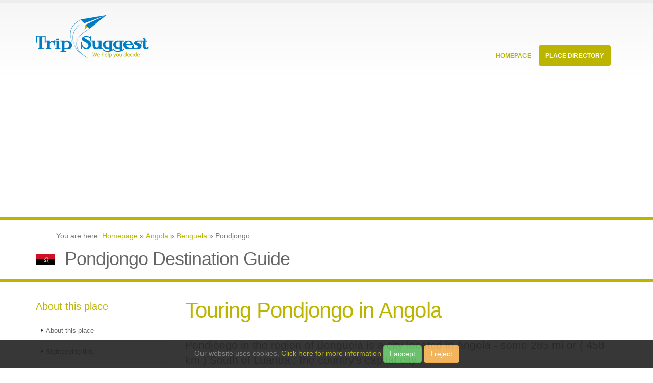

--- FILE ---
content_type: text/html;charset=utf-8
request_url: https://trip-suggest.com/angola/benguela/pondjongo
body_size: 5594
content:
<html><head><title>Pondjongo Destination Guide (Benguela, Angola) - Trip-Suggest</title><meta charset="utf-8"/><meta content="en" http-equiv="language"/><meta content="en" name="language"/><meta content="width=device-width, initial-scale=1.0" name="viewport"/><link href="/public/_css/extra.css" rel="stylesheet"/><link href="/public/_css/custom.css" rel="stylesheet"/><script src="/public/_js/leaflet.js"></script><link href="/public/_css/leaflet.css" rel="stylesheet"/><link href="/public/_css/gallery.css" rel="stylesheet"/></head><body><script type="text/javascript">
   (function(m,e,t,r,i,k,a){m[i]=m[i]||function(){(m[i].a=m[i].a||[]).push(arguments)};
   m[i].l=1*new Date();k=e.createElement(t),a=e.getElementsByTagName(t)[0],k.async=1,k.src=r,a.parentNode.insertBefore(k,a)})
   (window, document, "script", "https://mc.yandex.ru/metrika/tag.js", "ym");

   ym(71783209, "init", {
        clickmap:true,
        trackLinks:true,
        accurateTrackBounce:true,
        webvisor:false
   });
</script><noscript><div><img alt="" style="position:absolute;left:-9999px" src="https://mc.yandex.ru/watch/71783209"/></div></noscript><script src="https://www.googletagmanager.com/gtag/js?id=G-B0ZJHJXL5M" async="async"></script><script type="text/javascript">window.dataLayer = window.dataLayer || []; function gtag(){dataLayer.push(arguments);} gtag('js', new Date()); gtag('config', 'G-B0ZJHJXL5M');</script><div class="body"><header id="header"><div class="container"><h1 class="logo"><a href="/"><img src="/public/_img/logo.png" data-sticky-height="40" data-sticky-width="82" height="108px" width="222px" alt="Porto"/></a></h1><button data-target=".nav-main-collapse" data-toggle="collapse" class="btn btn-responsive-nav btn-inverse"><i class="fa fa-bars"></i></button></div><div class="navbar-collapse nav-main-collapse collapse"><div class="container"><nav class="nav-main mega-menu"><ul id="mainMenu" class="nav nav-pills nav-main"><li><a href="/" class="dropdown-toggle">
										Homepage
									</a></li><li class="dropdown mega-menu-item mega-menu-fullwidth active"><a href="#" class="dropdown-toggle">
										Place Directory
										<i class="fa fa-angle-down"></i></a><ul class="dropdown-menu"><li><div class="mega-menu-content"><div class="row"><div class="col-md-4"><ul class="sub-menu"><li><span class="mega-menu-sub-title">Currently Hot Locations</span><ul class="sub-menu"><li><a href="/sri-lanka/western/colombo"><img alt="Sri Lanka Flag Icon" title="" src="/public/_img/flags/png/LK.png" width="20px" height="12px" class="flag_icon"/>Colombo <span class="country_hint">(Sri Lanka)</span></a> </li>			
																	<li><a href="/india/maharashtra/mumbai"><img alt="India Flag Icon" title="" src="/public/_img/flags/png/IN.png" width="20px" height="12px" class="flag_icon"/>Mumbai <span class="country_hint">(India)</span></a> </li>			
																	<li><a href="/china/shanghai-shi/shanghai"><img alt="China Flag Icon" title="" src="/public/_img/flags/png/CN.png" width="20px" height="12px" class="flag_icon"/>Shanghai <span class="country_hint">(China)</span></a> </li>			
																	<li><a href="/tunisia/tunis/tunis"><img alt="Tunisia Flag Icon" title="" src="/public/_img/flags/png/TN.png" width="20px" height="12px" class="flag_icon"/>Tunis <span class="country_hint">(Tunisia)</span></a> </li>			
																	<li><a href="/spain/andalusia/seville"><img alt="Spain Flag Icon" title="" src="/public/_img/flags/png/ES.png" width="20px" height="12px" class="flag_icon"/>Seville <span class="country_hint">(Spain)</span></a> </li>			
																	<li><a href="/united-kingdom/england/city-of-london"><img alt="United Kingdom Flag Icon" title="" src="/public/_img/flags/png/GB.png" width="20px" height="12px" class="flag_icon"/>London <span class="country_hint">(United Kingdom)</span></a> </li>			
																	</ul></li></ul></div><div class="col-md-4"><ul class="sub-menu"><li><span class="mega-menu-sub-title">Popular Countries</span><ul class="sub-menu"><li><a href="/argentina"><img alt="Argentina Flag Icon" title="" src="/public/_img/flags/png/AR.png" width="20px" height="12px" class="flag_icon"/>Argentina <span class="country_hint">(South America)</span></a> </li>			
																	<li><a href="/dominican-republic"><img alt="Dominican Republic Flag Icon" title="" src="/public/_img/flags/png/DO.png" width="20px" height="12px" class="flag_icon"/>Dominican Republic <span class="country_hint">(North America)</span></a> </li>			
																	<li><a href="/ecuador"><img alt="Ecuador Flag Icon" title="" src="/public/_img/flags/png/EC.png" width="20px" height="12px" class="flag_icon"/>Ecuador <span class="country_hint">(South America)</span></a> </li>			
																	<li><a href="/spain"><img alt="Spain Flag Icon" title="" src="/public/_img/flags/png/ES.png" width="20px" height="12px" class="flag_icon"/>Spain <span class="country_hint">(Europe)</span></a> </li>			
																	<li><a href="/iceland"><img alt="Iceland Flag Icon" title="" src="/public/_img/flags/png/IS.png" width="20px" height="12px" class="flag_icon"/>Iceland <span class="country_hint">(Europe)</span></a> </li>			
																	<li><a href="/italy"><img alt="Italy Flag Icon" title="" src="/public/_img/flags/png/IT.png" width="20px" height="12px" class="flag_icon"/>Italy <span class="country_hint">(Europe)</span></a> </li>			
																	</ul></li></ul></div><div class="col-md-4"><ul class="sub-menu"><li><span class="mega-menu-sub-title">Continental Lists</span><ul class="sub-menu"><li><a href="/countries-in-asia">Asia Countries</a></li><li><a href="/countries-in-africa">Africa Countries</a></li><li><a href="/countries-in-europe">Europe Countries</a></li><li><a href="/countries-in-north-america">North America Countries</a></li><li><a href="/countries-in-south-america">South America Countries</a></li><li><a href="/countries-in-oceania">Oceania Countries</a></li><li><a href="/countries-in-antarctica">Antarctica Countries</a></li></ul></li></ul></div></div></div></li></ul></li></ul></nav></div></div></header><div role="main" class="main"><script src="https://pagead2.googlesyndication.com/pagead/js/adsbygoogle.js" async="async" data-ad-client="ca-pub-2048988769946544"></script><ins data-full-width-responsive="true" data-ad-format="auto" data-ad-slot="5053407782" data-ad-client="ca-pub-2048988769946544" style="display:block" class="adsbygoogle"></ins><script type="text/javascript">
     (adsbygoogle = window.adsbygoogle || []).push({});
</script><section class="page-top"><div class="container"><div class="row"><div class="col-md-12"><ol itemscope="" itemtype="http://schema.org/BreadcrumbList">
									You are here:
									<li itemprop="itemListElement" itemscope="" itemtype="http://schema.org/ListItem" style="list-style-type:none;display:inline-block"><a itemprop="item" href="/"><span itemprop="name">Homepage</span></a><meta itemprop="position" content="1"/></li> » <li itemprop="itemListElement" itemscope="" itemtype="http://schema.org/ListItem" style="list-style-type:none;display:inline-block"><a itemprop="item" href="/angola"><span itemprop="name">Angola</span></a><meta itemprop="position" content="2"/></li> » <li itemprop="itemListElement" itemscope="" itemtype="http://schema.org/ListItem" style="list-style-type:none;display:inline-block"><a itemprop="item" href="/angola/benguela"><span itemprop="name">Benguela</span></a><meta itemprop="position" content="3"/></li> »  
									Pondjongo
								</ol></div></div><div class="row"><div class="col-md-12"><img alt="Angola Flag Icon" title="" src="/public/_img/flags/png/AO.png" width="38px" height="22px" class="headline_flag"/>							
								<h2>Pondjongo Destination Guide</h2>								
							</div></div></div></section><div class="container"><div class="row"><div class="col-md-3"><aside class="sidebar"><h4>About this place</h4><ul class="nav nav-list primary push-bottom"><li><a href="#about">About this place</a></li><li><a href="#sightseeing">Sightseeing tips</a></li><li><a href="#videos">Video collection</a></li></ul><h4>Other Popular Places</h4><ul class="geo_places"><li><img alt="Angola Flag Icon" title="" src="/public/_img/flags/png/AO.png" width="20px" height="12px" class="flag_icon"/><a href="/angola/benguela/victorino">Victorino</a></li><li><img alt="Angola Flag Icon" title="" src="/public/_img/flags/png/AO.png" width="20px" height="12px" class="flag_icon"/><a href="/angola/benguela/ulamba">Ulamba</a></li><li><img alt="Angola Flag Icon" title="" src="/public/_img/flags/png/AO.png" width="20px" height="12px" class="flag_icon"/><a href="/angola/benguela/tombulo">Tombulo</a></li><li><img alt="Angola Flag Icon" title="" src="/public/_img/flags/png/AO.png" width="20px" height="12px" class="flag_icon"/><a href="/angola/benguela/sope">Sope</a></li><li><img alt="Angola Flag Icon" title="" src="/public/_img/flags/png/AO.png" width="20px" height="12px" class="flag_icon"/><a href="/angola/benguela/sope">Sope</a></li><li><img alt="Angola Flag Icon" title="" src="/public/_img/flags/png/AO.png" width="20px" height="12px" class="flag_icon"/><a href="/angola/benguela/quequete">Quequete</a></li><li><img alt="Angola Flag Icon" title="" src="/public/_img/flags/png/AO.png" width="20px" height="12px" class="flag_icon"/><a href="/angola/benguela/pondjongo">Pondjongo</a></li><li><img alt="Angola Flag Icon" title="" src="/public/_img/flags/png/AO.png" width="20px" height="12px" class="flag_icon"/><a href="/angola/benguela/pondjongo">Pondjongo</a></li><li><img alt="Angola Flag Icon" title="" src="/public/_img/flags/png/AO.png" width="20px" height="12px" class="flag_icon"/><a href="/angola/benguela/jamba">Jamba</a></li><li><img alt="Angola Flag Icon" title="" src="/public/_img/flags/png/AO.png" width="20px" height="12px" class="flag_icon"/><a href="/angola/malanje/malanje">Malanje</a></li><li><img alt="Angola Flag Icon" title="" src="/public/_img/flags/png/AO.png" width="20px" height="12px" class="flag_icon"/><a href="/angola/cuanza-sul/sumbe">Sumbe</a></li><li><img alt="Angola Flag Icon" title="" src="/public/_img/flags/png/AO.png" width="20px" height="12px" class="flag_icon"/><a href="/angola/benguela/pato">Pato</a></li><li><img alt="Angola Flag Icon" title="" src="/public/_img/flags/png/AO.png" width="20px" height="12px" class="flag_icon"/><a href="/angola/namibe/namibe">Namibe</a></li><li><img alt="Angola Flag Icon" title="" src="/public/_img/flags/png/AO.png" width="20px" height="12px" class="flag_icon"/><a href="/angola/cuando-cubango/menongue">Menongue</a></li><li><img alt="Angola Flag Icon" title="" src="/public/_img/flags/png/AO.png" width="20px" height="12px" class="flag_icon"/><a href="/angola/huila/lubango">Lubango</a></li><li><img alt="Angola Flag Icon" title="" src="/public/_img/flags/png/AO.png" width="20px" height="12px" class="flag_icon"/><a href="/angola/bie/kuito">Kuito</a></li><li><img alt="Angola Flag Icon" title="" src="/public/_img/flags/png/AO.png" width="20px" height="12px" class="flag_icon"/><a href="/angola/benguela/jamba-de-baixo">Jamba de Baixo</a></li><li><img alt="Angola Flag Icon" title="" src="/public/_img/flags/png/AO.png" width="20px" height="12px" class="flag_icon"/><a href="/angola/huambo/huambo">Huambo</a></li><li><img alt="Angola Flag Icon" title="" src="/public/_img/flags/png/AO.png" width="20px" height="12px" class="flag_icon"/><a href="/angola/benguela/fazenda-sisalinda">Fazenda Sisalinda</a></li><li><img alt="Angola Flag Icon" title="" src="/public/_img/flags/png/AO.png" width="20px" height="12px" class="flag_icon"/><a href="/angola/benguela/fazenda-elisa">Fazenda Elisa</a></li><li><img alt="Angola Flag Icon" title="" src="/public/_img/flags/png/AO.png" width="20px" height="12px" class="flag_icon"/><a href="/angola/benguela/dalo">Dalo</a></li><li><img alt="Angola Flag Icon" title="" src="/public/_img/flags/png/AO.png" width="20px" height="12px" class="flag_icon"/><a href="/angola/benguela/caquepa">Caquepa</a></li><li><img alt="Angola Flag Icon" title="" src="/public/_img/flags/png/AO.png" width="20px" height="12px" class="flag_icon"/><a href="/angola/benguela/candambula">Candambula</a></li><li><img alt="Angola Flag Icon" title="" src="/public/_img/flags/png/AO.png" width="20px" height="12px" class="flag_icon"/><a href="/angola/benguela/candambula">Candambula</a></li><li><img alt="Angola Flag Icon" title="" src="/public/_img/flags/png/AO.png" width="20px" height="12px" class="flag_icon"/><a href="/angola/benguela/cambindje">Cambindje</a></li><li><img alt="Angola Flag Icon" title="" src="/public/_img/flags/png/AO.png" width="20px" height="12px" class="flag_icon"/><a href="/angola/benguela/calaocoto">Calaocoto</a></li><li><img alt="Angola Flag Icon" title="" src="/public/_img/flags/png/AO.png" width="20px" height="12px" class="flag_icon"/><a href="/angola/benguela/benguela">Benguela</a></li></ul></aside></div><div class="col-md-9"><h2 class="intro">Touring Pondjongo in Angola</h2><div class="row"><div class="col-md-12"><p class="lead">Pondjongo in the region of Benguela  is a city located in Angola - some 285 mi or ( 458 km ) South of Luanda , the country&#x27;s capital city .</p></div></div><div class="row"><div class="advert col-md-12"><div class="advert-title col-md-12">Advertising</div><div class="advert-content col-md-12"></div></div><div class="col-md-12">	
									<a name="about" class="jumpmark"></a><div class="jsmaptile"><div id="basicMap" style="width:270px;height:270px;float:left"></div><span class="note">Interactive map of Pondjongo</span></div><p>Time in Pondjongo is now 09:13 PM (Monday) . The local timezone is named &quot; Africa/Luanda &quot; with a UTC offset of 1 hours. Depending on your travel resources, these more prominent places might be interesting for you: <a href="/angola/malanje/malanje" class="detaillink">Malanje</a>, <a href="/angola/cuanza-sul/sumbe" class="detaillink">Sumbe</a>, <a href="/angola/benguela/pato" class="detaillink">Pato</a>, <a href="/angola/namibe/namibe" class="detaillink">Namibe</a>, and <a href="/angola/cuando-cubango/menongue" class="detaillink">Menongue</a>. Being here already, consider visiting Malanje .  Check out our recommendations for Pondjongo ? We have collected some references on our attractions page.</p></div></div><hr/><a name="videos" class="jumpmark"></a><div class="row">										
								<div class="col-md-12"><h3>Videos</h3></div><p class="attribution">Videos provided by Youtube are under the copyright of their owners.<img style="float:right" src="/public/_img/logos/youtube.png"/></p></div><hr/>		 																						
		
							<a name="sightseeing" class="jumpmark"></a><div class="row"><div class="col-md-12">	
								<h3>Interesting facts about this location</h3></div></div>			
							<div class="row knowhow"><div class="col-md-12"><h4>Cubal</h4><p style="word-wrap:break-word">Cubal is a town and municipality in Benguela Province in Angola.</p></div>						
								<div class="col-md-6 small">				
									More reading: <a rel="nofollow" href="https://en.wikipedia.org/wiki/Cubal">Wikipedia Article</a><br/>Located at -13.03 14.25 (Lat./Long.); Less than 22 km away</div><div class="col-md-6 small">Tags: Municipalities of Angola, Populated places in Benguela Province</div>		
							</div><div class="row knowhow"><div class="col-md-12"><h4>Benguela Province</h4><p style="word-wrap:break-word">Benguela is a province of Angola. Its capital is Benguela and it has an area of 31,788 km² and a population of approximately 600,000. According to 1988 US government statistics, the population had 297,700 urban inhabitants and 308,800 rural inhabitants, with an estimated total provincial population of 606,500. Municipalities in the province include Lobito, Bocoio, Balombo, Ganda, Cubal, Caimbambo, Baia-Farta and Chongorói. The current governor of Benguela is Armando da Cruz Neto.</p></div>						
								<div class="col-md-6 small">				
									More reading: <a rel="nofollow" href="https://en.wikipedia.org/wiki/Benguela_Province">Wikipedia Article</a><br/>Located at -12.67 14.02 (Lat./Long.); Less than 27 km away</div><div class="col-md-6 small">Tags: Benguela Province, Provinces of Angola</div>		
							</div><div class="row"><div class="col-md-12"><h2>Related Locations</h2></div><div class="col-md-6"><ul class="geo_places"><li><img alt="Angola Flag Icon" title="" src="/public/_img/flags/png/AO.png" width="20px" height="12px" class="flag_icon"/><a href="/angola/namibe/pulpito-sul">Pulpito Sul <span class="hint_region">(Namibe)</span></a></li><li><img alt="Angola Flag Icon" title="" src="/public/_img/flags/png/AO.png" width="20px" height="12px" class="flag_icon"/><a href="/angola/namibe/pulpito-do-norte">Pulpito do Norte <span class="hint_region">(Namibe)</span></a></li><li><img alt="Angola Flag Icon" title="" src="/public/_img/flags/png/AO.png" width="20px" height="12px" class="flag_icon"/><a href="/angola/cuanza-sul/puipuila">Puipuila <span class="hint_region">(Cuanza Sul)</span></a></li><li><img alt="Angola Flag Icon" title="" src="/public/_img/flags/png/AO.png" width="20px" height="12px" class="flag_icon"/><a href="/angola/benguela/prego">Prego <span class="hint_region">(Benguela)</span></a></li><li><img alt="Angola Flag Icon" title="" src="/public/_img/flags/png/AO.png" width="20px" height="12px" class="flag_icon"/><a href="/angola/namibe/praia-azul">Praia Azul <span class="hint_region">(Namibe)</span></a></li><li><img alt="Angola Flag Icon" title="" src="/public/_img/flags/png/AO.png" width="20px" height="12px" class="flag_icon"/><a href="/angola/namibe/praia-amelia">Praia Amelia <span class="hint_region">(Namibe)</span></a></li><li><img alt="Angola Flag Icon" title="" src="/public/_img/flags/png/AO.png" width="20px" height="12px" class="flag_icon"/><a href="/angola/cuanza-sul/porto-amboim">Porto Amboim <span class="hint_region">(Cuanza Sul)</span></a></li><li><img alt="Angola Flag Icon" title="" src="/public/_img/flags/png/AO.png" width="20px" height="12px" class="flag_icon"/><a href="/angola/benguela/pongo">Pongo <span class="hint_region">(Benguela)</span></a></li></ul></div><div class="col-md-6"><ul class="geo_places"><li><img alt="Angola Flag Icon" title="" src="/public/_img/flags/png/AO.png" width="20px" height="12px" class="flag_icon"/><a href="/angola/huambo/pumumo">Pumumo <span class="hint_region">(Huambo)</span></a></li><li><img alt="Angola Flag Icon" title="" src="/public/_img/flags/png/AO.png" width="20px" height="12px" class="flag_icon"/><a href="/angola/huambo/poe">Poe <span class="hint_region">(Huambo)</span></a></li><li><img alt="Angola Flag Icon" title="" src="/public/_img/flags/png/AO.png" width="20px" height="12px" class="flag_icon"/><a href="/angola/huila/pocolo">Pocolo <span class="hint_region">(Huíla)</span></a></li><li><img alt="Angola Flag Icon" title="" src="/public/_img/flags/png/AO.png" width="20px" height="12px" class="flag_icon"/><a href="/angola/cuando-cubango/pocaheque">Pocaheque <span class="hint_region">(Cuando Cubango)</span></a></li><li><img alt="Angola Flag Icon" title="" src="/public/_img/flags/png/AO.png" width="20px" height="12px" class="flag_icon"/><a href="/angola/namibe/plateau-dos-cubais">Plateau dos Cubais <span class="hint_region">(Namibe)</span></a></li><li><img alt="Angola Flag Icon" title="" src="/public/_img/flags/png/AO.png" width="20px" height="12px" class="flag_icon"/><a href="/angola/huila/pite">Pite <span class="hint_region">(Huíla)</span></a></li><li><img alt="Angola Flag Icon" title="" src="/public/_img/flags/png/AO.png" width="20px" height="12px" class="flag_icon"/><a href="/angola/benguela/pique">Pique <span class="hint_region">(Benguela)</span></a></li><li><img alt="Angola Flag Icon" title="" src="/public/_img/flags/png/AO.png" width="20px" height="12px" class="flag_icon"/><a href="/angola/namibe/pipas">Pipas <span class="hint_region">(Namibe)</span></a></li></ul></div><div class="col-md-12"><p class="attribution">Information of geographic nature is based on public data provided by geonames.org, CIA world facts book, Unesco, DBpedia and wikipedia. Weather is based on NOAA GFS.</p></div></div></div></div></div><script>
         // initialize Leaflet
         var map = L.map('basicMap').setView({lon: 14.18333, lat: -12.85}, 10);

         // add Here tiles

         L.tileLayer('https://1.base.maps.ls.hereapi.com/maptile/2.1/maptile/newest/normal.day/{z}/{x}/{y}/256/png8?apiKey=mIa7bm31nxN_0F0YkvuQMu9X-ZdTgQvRw8DdAuqENPg', {
             maxZoom: 19,
             attribution: '&copy; <a href="https://openstreetmap.org/copyright">OpenStreetMap contributors</a>'
         }).addTo(map);

         // show the scale bar on the lower left corner
         L.control.scale().addTo(map);

         // show a marker on the map
         //L.marker({lon: 0, lat: 0}).bindPopup('The center of the world').addTo(map);
</script></div><footer id="footer"><div class="container"><div class="row"><div class="footer-ribbon"><span>More Suggestions</span></div><div class="col-md-3"><div class="newsletter">			
								<div class="advert-content col-md-12"></div><div class="advert-title-l col-md-12">Advertising</div></div></div><div class="col-md-3"><h4>Quote of the moment</h4>						
							<p>Travel and change of place impart new vigor to the mind.</p><p class="author">Seneca</p></div><div class="col-md-3"><div class="contact-details"><h4>Top Places</h4><ul class="contact"><li><a href="/sri-lanka/western/colombo"><img alt="Sri Lanka Flag Icon" title="" src="/public/_img/flags/png/LK.png" width="20px" height="12px" class="flag_icon"/>Colombo <span class="country_hint">(Sri Lanka)</span></a> </li>			
																	<li><a href="/india/maharashtra/mumbai"><img alt="India Flag Icon" title="" src="/public/_img/flags/png/IN.png" width="20px" height="12px" class="flag_icon"/>Mumbai <span class="country_hint">(India)</span></a> </li>			
																	<li><a href="/china/shanghai-shi/shanghai"><img alt="China Flag Icon" title="" src="/public/_img/flags/png/CN.png" width="20px" height="12px" class="flag_icon"/>Shanghai <span class="country_hint">(China)</span></a> </li>			
																	<li><a href="/tunisia/tunis/tunis"><img alt="Tunisia Flag Icon" title="" src="/public/_img/flags/png/TN.png" width="20px" height="12px" class="flag_icon"/>Tunis <span class="country_hint">(Tunisia)</span></a> </li>			
																	<li><a href="/spain/andalusia/seville"><img alt="Spain Flag Icon" title="" src="/public/_img/flags/png/ES.png" width="20px" height="12px" class="flag_icon"/>Seville <span class="country_hint">(Spain)</span></a> </li>			
																		
								</ul></div></div><div class="col-md-3"><div class="contact-details"><h4>Top Countries</h4><ul class="contact"><li><a href="/argentina"><img alt="Argentina Flag Icon" title="" src="/public/_img/flags/png/AR.png" width="20px" height="12px" class="flag_icon"/>Argentina <span class="country_hint">(South America)</span></a> </li>			
																	<li><a href="/dominican-republic"><img alt="Dominican Republic Flag Icon" title="" src="/public/_img/flags/png/DO.png" width="20px" height="12px" class="flag_icon"/>Dominican Republic <span class="country_hint">(North America)</span></a> </li>			
																	<li><a href="/ecuador"><img alt="Ecuador Flag Icon" title="" src="/public/_img/flags/png/EC.png" width="20px" height="12px" class="flag_icon"/>Ecuador <span class="country_hint">(South America)</span></a> </li>			
																	<li><a href="/spain"><img alt="Spain Flag Icon" title="" src="/public/_img/flags/png/ES.png" width="20px" height="12px" class="flag_icon"/>Spain <span class="country_hint">(Europe)</span></a> </li>			
																	<li><a href="/iceland"><img alt="Iceland Flag Icon" title="" src="/public/_img/flags/png/IS.png" width="20px" height="12px" class="flag_icon"/>Iceland <span class="country_hint">(Europe)</span></a> </li>			
																		
								</ul></div></div>												
					</div></div><div class="footer-copyright"><div class="container"><div class="row"><div class="col-md-1 big"><i class="fa fa-paper-plane-o"></i></div><div class="col-md-7"><p>© Copyright 2013-2023 - Trip-Suggest</p></div><div class="col-md-4"><nav id="sub-menu"><ul><li><a href="/about">Contact &amp; Privacy Policy</a></li></ul></nav></div></div></div></div></footer><script src="/public/_js/super.js"></script><script src="/public/_js/vendor/jquery.easing/jquery.easing.js"></script>		
		
		<script src="/public/_js/theme.init.js"></script></div><script type="text/javascript" id="cookieWarn" src="/public/_js/cookie-warn.min.js"></script></body></html>

--- FILE ---
content_type: text/html; charset=utf-8
request_url: https://www.google.com/recaptcha/api2/aframe
body_size: 267
content:
<!DOCTYPE HTML><html><head><meta http-equiv="content-type" content="text/html; charset=UTF-8"></head><body><script nonce="NkjrUPMDqlFnaxKme6p8wg">/** Anti-fraud and anti-abuse applications only. See google.com/recaptcha */ try{var clients={'sodar':'https://pagead2.googlesyndication.com/pagead/sodar?'};window.addEventListener("message",function(a){try{if(a.source===window.parent){var b=JSON.parse(a.data);var c=clients[b['id']];if(c){var d=document.createElement('img');d.src=c+b['params']+'&rc='+(localStorage.getItem("rc::a")?sessionStorage.getItem("rc::b"):"");window.document.body.appendChild(d);sessionStorage.setItem("rc::e",parseInt(sessionStorage.getItem("rc::e")||0)+1);localStorage.setItem("rc::h",'1768853627232');}}}catch(b){}});window.parent.postMessage("_grecaptcha_ready", "*");}catch(b){}</script></body></html>